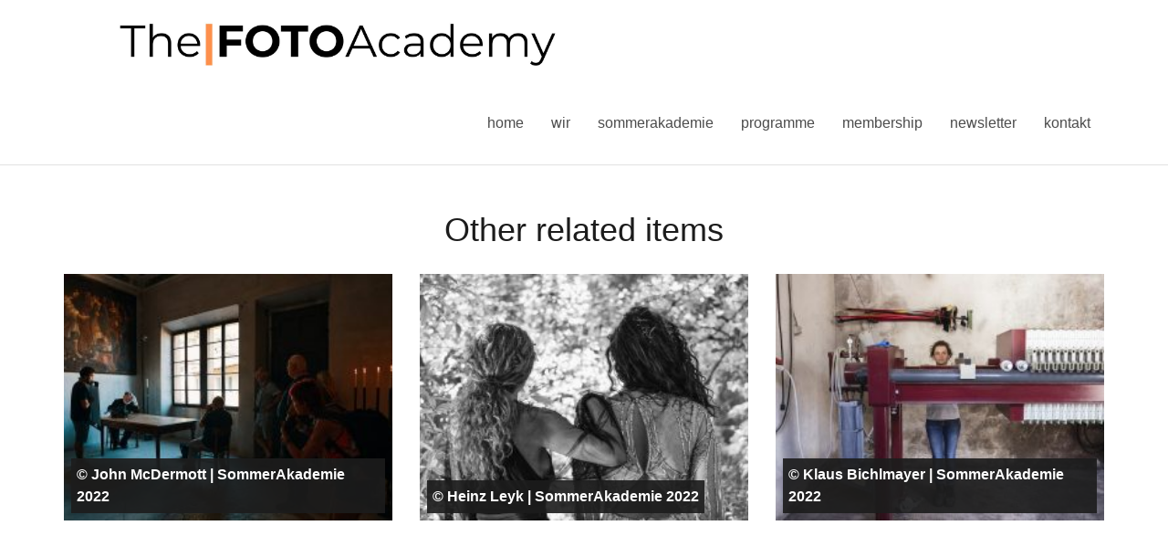

--- FILE ---
content_type: text/css
request_url: https://if-academy.net/wp-content/themes/omega/assets/css/black.css?ver=6.9
body_size: 4722
content:
.swatch-black,[class*="swatch-"] .swatch-black{background:#000;color:#fff;}.swatch-black h1,[class*="swatch-"] .swatch-black h1,.swatch-black h2,[class*="swatch-"] .swatch-black h2,.swatch-black h3,[class*="swatch-"] .swatch-black h3,.swatch-black h4,[class*="swatch-"] .swatch-black h4,.swatch-black h5,[class*="swatch-"] .swatch-black h5,.swatch-black h6,[class*="swatch-"] .swatch-black h6{color:#fff;}.swatch-black h1 small,[class*="swatch-"] .swatch-black h1 small,.swatch-black h2 small,[class*="swatch-"] .swatch-black h2 small,.swatch-black h3 small,[class*="swatch-"] .swatch-black h3 small,.swatch-black h4 small,[class*="swatch-"] .swatch-black h4 small,.swatch-black h5 small,[class*="swatch-"] .swatch-black h5 small,.swatch-black h6 small,[class*="swatch-"] .swatch-black h6 small{color:rgba(255, 255, 255, .8);}.swatch-black a,[class*="swatch-"] .swatch-black a{color:#fff;}.swatch-black a:hover,[class*="swatch-"] .swatch-black a:hover{color:#c97b1b;}.swatch-black small,[class*="swatch-"] .swatch-black small{color:rgba(255, 255, 255, .8);}.swatch-black small a,[class*="swatch-"] .swatch-black small a{color:rgba(255, 255, 255, .8);}.swatch-black small a:hover,[class*="swatch-"] .swatch-black small a:hover{color:#fff;}.swatch-black i,[class*="swatch-"] .swatch-black i{color:#fff;}.swatch-black blockquote p,[class*="swatch-"] .swatch-black blockquote p{color:#fff !important;}.swatch-black blockquote:before,[class*="swatch-"] .swatch-black blockquote:before{background-color:#fff;}.swatch-black blockquote small,[class*="swatch-"] .swatch-black blockquote small,.swatch-black blockquote footer,[class*="swatch-"] .swatch-black blockquote footer{color:#fff;}.swatch-black ::selection,[class*="swatch-"] .swatch-black ::selection{background:#fff;color:#000;}.swatch-black ::-moz-selection,[class*="swatch-"] .swatch-black ::-moz-selection{background:#fff;color:#000;}.swatch-black hr,[class*="swatch-"] .swatch-black hr{border-top-color:#3c3c3c;}.swatch-black pre,[class*="swatch-"] .swatch-black pre{background:#fff;color:#000;}.swatch-black .active,[class*="swatch-"] .swatch-black .active{color:#c97b1b;}.swatch-black .btn-primary,[class*="swatch-"] .swatch-black .btn-primary,.swatch-black button,[class*="swatch-"] .swatch-black button,.swatch-black input[type="submit"],[class*="swatch-"] .swatch-black input[type="submit"]{background-color:#fff;color:#3c3c3c;}.swatch-black .btn-primary:hover,[class*="swatch-"] .swatch-black .btn-primary:hover,.swatch-black button:hover,[class*="swatch-"] .swatch-black button:hover,.swatch-black input[type="submit"]:hover,[class*="swatch-"] .swatch-black input[type="submit"]:hover{background-color:rgba(255, 255, 255, .9);color:#3c3c3c;}.swatch-black .btn-primary.btn-icon-left span,[class*="swatch-"] .swatch-black .btn-primary.btn-icon-left span,.swatch-black button.btn-icon-left span,[class*="swatch-"] .swatch-black button.btn-icon-left span,.swatch-black input[type="submit"].btn-icon-left span,[class*="swatch-"] .swatch-black input[type="submit"].btn-icon-left span,.swatch-black .btn-primary.btn-icon-right span,[class*="swatch-"] .swatch-black .btn-primary.btn-icon-right span,.swatch-black button.btn-icon-right span,[class*="swatch-"] .swatch-black button.btn-icon-right span,.swatch-black input[type="submit"].btn-icon-right span,[class*="swatch-"] .swatch-black input[type="submit"].btn-icon-right span{background-color:rgba(0, 0, 0, 0.05);}.swatch-black .btn-primary i,[class*="swatch-"] .swatch-black .btn-primary i{color:#3c3c3c !important;}.swatch-black .btn-link,[class*="swatch-"] .swatch-black .btn-link{background:none;color:#fff;text-decoration:none;box-shadow:0px 0px 0px 1px #fff inset;}.swatch-black .btn-link span,[class*="swatch-"] .swatch-black .btn-link span{background:none;}.swatch-black .btn-link i,[class*="swatch-"] .swatch-black .btn-link i{color:#fff !important;}.swatch-black .btn-link:hover,[class*="swatch-"] .swatch-black .btn-link:hover{text-decoration:none;background-color:#fff;color:#3c3c3c;box-shadow:0px 0px 0px 1px #fff;}.swatch-black .btn-link:hover i,[class*="swatch-"] .swatch-black .btn-link:hover i{color:#3c3c3c !important;}.swatch-black .open .dropdown-toggle.btn-primary,[class*="swatch-"] .swatch-black .open .dropdown-toggle.btn-primary{background-color:#fff;color:#3c3c3c;}.swatch-black .btn-group .dropdown-menu,[class*="swatch-"] .swatch-black .btn-group .dropdown-menu{background-color:#fff;}.swatch-black .btn-group .dropdown-menu > li > a,[class*="swatch-"] .swatch-black .btn-group .dropdown-menu > li > a{color:#3c3c3c;box-shadow:0px -1px 0px #f2f2f2;}.swatch-black .btn-group .dropdown-menu > li:first-child > a,[class*="swatch-"] .swatch-black .btn-group .dropdown-menu > li:first-child > a{box-shadow:none;}.swatch-black .btn-group .dropdown-menu > li > a:hover,[class*="swatch-"] .swatch-black .btn-group .dropdown-menu > li > a:hover{background:#fff;}.swatch-black .label-primary,[class*="swatch-"] .swatch-black .label-primary{background:#fff;color:#3c3c3c;}.swatch-black .label-primary a,[class*="swatch-"] .swatch-black .label-primary a{color:#3c3c3c;}.swatch-black select,[class*="swatch-"] .swatch-black select,.swatch-black textarea,[class*="swatch-"] .swatch-black textarea,.swatch-black input,[class*="swatch-"] .swatch-black input,.swatch-black .uneditable-input,[class*="swatch-"] .swatch-black .uneditable-input,.swatch-black .input-group-btn,[class*="swatch-"] .swatch-black .input-group-btn{background:#fff;color:#1c1c1c;}.swatch-black select:-moz-placeholder,[class*="swatch-"] .swatch-black select:-moz-placeholder,.swatch-black textarea:-moz-placeholder,[class*="swatch-"] .swatch-black textarea:-moz-placeholder,.swatch-black input:-moz-placeholder,[class*="swatch-"] .swatch-black input:-moz-placeholder,.swatch-black .uneditable-input:-moz-placeholder,[class*="swatch-"] .swatch-black .uneditable-input:-moz-placeholder,.swatch-black .input-group-btn:-moz-placeholder,[class*="swatch-"] .swatch-black .input-group-btn:-moz-placeholder{color:#6c6c6c;}.swatch-black select::-moz-placeholder,[class*="swatch-"] .swatch-black select::-moz-placeholder,.swatch-black textarea::-moz-placeholder,[class*="swatch-"] .swatch-black textarea::-moz-placeholder,.swatch-black input::-moz-placeholder,[class*="swatch-"] .swatch-black input::-moz-placeholder,.swatch-black .uneditable-input::-moz-placeholder,[class*="swatch-"] .swatch-black .uneditable-input::-moz-placeholder,.swatch-black .input-group-btn::-moz-placeholder,[class*="swatch-"] .swatch-black .input-group-btn::-moz-placeholder{color:#6c6c6c;}.swatch-black select:-ms-input-placeholder,[class*="swatch-"] .swatch-black select:-ms-input-placeholder,.swatch-black textarea:-ms-input-placeholder,[class*="swatch-"] .swatch-black textarea:-ms-input-placeholder,.swatch-black input:-ms-input-placeholder,[class*="swatch-"] .swatch-black input:-ms-input-placeholder,.swatch-black .uneditable-input:-ms-input-placeholder,[class*="swatch-"] .swatch-black .uneditable-input:-ms-input-placeholder,.swatch-black .input-group-btn:-ms-input-placeholder,[class*="swatch-"] .swatch-black .input-group-btn:-ms-input-placeholder{color:#6c6c6c;}.swatch-black select::-webkit-input-placeholder,[class*="swatch-"] .swatch-black select::-webkit-input-placeholder,.swatch-black textarea::-webkit-input-placeholder,[class*="swatch-"] .swatch-black textarea::-webkit-input-placeholder,.swatch-black input::-webkit-input-placeholder,[class*="swatch-"] .swatch-black input::-webkit-input-placeholder,.swatch-black .uneditable-input::-webkit-input-placeholder,[class*="swatch-"] .swatch-black .uneditable-input::-webkit-input-placeholder,.swatch-black .input-group-btn::-webkit-input-placeholder,[class*="swatch-"] .swatch-black .input-group-btn::-webkit-input-placeholder{color:#6c6c6c;}.swatch-black input:focus,[class*="swatch-"] .swatch-black input:focus,.swatch-black textarea:focus,[class*="swatch-"] .swatch-black textarea:focus,.swatch-black select.form-control:focus,[class*="swatch-"] .swatch-black select.form-control:focus{-webkit-box-shadow :0px 3px 0px #82c9ed;-moz-box-shadow :0px 3px 0px #82c9ed;box-shadow :0px 3px 0px #82c9ed;}.swatch-black input[type="checkbox"],[class*="swatch-"] .swatch-black input[type="checkbox"],.swatch-black input[type="radio"],[class*="swatch-"] .swatch-black input[type="radio"]{-webkit-box-shadow :none;-moz-box-shadow :none;box-shadow :none;}.swatch-black .form-icon-group i,[class*="swatch-"] .swatch-black .form-icon-group i{color:#82c9ed;}.swatch-black input[type="button"],[class*="swatch-"] .swatch-black input[type="button"]{background:#fff;color:#3c3c3c;}.swatch-black .select-wrap,[class*="swatch-"] .swatch-black .select-wrap{background:#fff;}.swatch-black .select-wrap:after,[class*="swatch-"] .swatch-black .select-wrap:after{color:#1c1c1c;}.swatch-black .table th,[class*="swatch-"] .swatch-black .table th{background-color:#fff;text-transform:uppercase;color:#000;}.swatch-black .table th,[class*="swatch-"] .swatch-black .table th,.swatch-black .table td,[class*="swatch-"] .swatch-black .table td,.swatch-black .table-bordered,[class*="swatch-"] .swatch-black .table-bordered{border-color:#3c3c3c;}.swatch-black .table-hover tbody tr:hover th,[class*="swatch-"] .swatch-black .table-hover tbody tr:hover th{background:#3c3c3c;}.swatch-black .table-striped > tbody > tr:nth-child(odd) > td,[class*="swatch-"] .swatch-black .table-striped > tbody > tr:nth-child(odd) > td,.swatch-black .table-striped > tbody > tr:nth-child(odd) > th,[class*="swatch-"] .swatch-black .table-striped > tbody > tr:nth-child(odd) > th,.swatch-black .table-hover > tbody > tr:hover > td,[class*="swatch-"] .swatch-black .table-hover > tbody > tr:hover > td,.swatch-black .table-hover > tbody > tr:hover > th,[class*="swatch-"] .swatch-black .table-hover > tbody > tr:hover > th{background:#3c3c3c;}.swatch-black#masthead,[class*="swatch-"] .swatch-black#masthead{border-color:#000;}.swatch-black.navbar,[class*="swatch-"] .swatch-black.navbar{background:#000;color:#fff;}.swatch-black .navbar-text,[class*="swatch-"] .swatch-black .navbar-text{color:#fff;}.swatch-black.navbar .navbar-brand,[class*="swatch-"] .swatch-black.navbar .navbar-brand{color:#fff;}.swatch-black.navbar .navbar-brand:hover,[class*="swatch-"] .swatch-black.navbar .navbar-brand:hover{color:#fff;}.swatch-black.navbar .nav > li > a,[class*="swatch-"] .swatch-black.navbar .nav > li > a{color:#fff;}.swatch-black.navbar .nav > li > a:hover,[class*="swatch-"] .swatch-black.navbar .nav > li > a:hover,.swatch-black.navbar .nav > li > a:focus,[class*="swatch-"] .swatch-black.navbar .nav > li > a:focus{color:#fff;background:none;}.swatch-black.navbar .nav > li > a:before,[class*="swatch-"] .swatch-black.navbar .nav > li > a:before{background-color:#fff;}.swatch-black.navbar a .menu-icon,[class*="swatch-"] .swatch-black.navbar a .menu-icon{color:#fff;}.swatch-black.navbar a:hover .menu-icon,[class*="swatch-"] .swatch-black.navbar a:hover .menu-icon{color:#fff;}.swatch-black.navbar .dropdown-menu a:hover .menu-icon,[class*="swatch-"] .swatch-black.navbar .dropdown-menu a:hover .menu-icon{color:#000;}.swatch-black .navbar-toggle,[class*="swatch-"] .swatch-black .navbar-toggle{background:none !important;}.swatch-black .navbar-toggle .icon-bar,[class*="swatch-"] .swatch-black .navbar-toggle .icon-bar{background-color:#fff;}.swatch-black .navbar-toggle:hover,[class*="swatch-"] .swatch-black .navbar-toggle:hover{background:none;}.swatch-black.navbar .nav > li > a:focus,[class*="swatch-"] .swatch-black.navbar .nav > li > a:focus,.swatch-black.navbar .nav > li > a:hover,[class*="swatch-"] .swatch-black.navbar .nav > li > a:hover,.swatch-black.navbar .nav > .active > a,[class*="swatch-"] .swatch-black.navbar .nav > .active > a,.swatch-black.navbar .nav > .active > a:hover,[class*="swatch-"] .swatch-black.navbar .nav > .active > a:hover,.swatch-black.navbar .nav > .current-menu-parent > a,[class*="swatch-"] .swatch-black.navbar .nav > .current-menu-parent > a,.swatch-black.navbar .nav > .current-menu-ancestor > a,[class*="swatch-"] .swatch-black.navbar .nav > .current-menu-ancestor > a,.swatch-black.navbar .nav > .current-menu-item > a,[class*="swatch-"] .swatch-black.navbar .nav > .current-menu-item > a,.swatch-black.navbar .nav > .current-menu-item > a:hover,[class*="swatch-"] .swatch-black.navbar .nav > .current-menu-item > a:hover,.swatch-black.navbar .nav > .current-menu-item > a:focus,[class*="swatch-"] .swatch-black.navbar .nav > .current-menu-item > a:focus,.swatch-black.navbar .nav > .active > a:focus,[class*="swatch-"] .swatch-black.navbar .nav > .active > a:focus,.swatch-black.navbar .nav li.dropdown.open > .dropdown-toggle,[class*="swatch-"] .swatch-black.navbar .nav li.dropdown.open > .dropdown-toggle,.swatch-black.navbar .nav li.dropdown.active > .dropdown-toggle,[class*="swatch-"] .swatch-black.navbar .nav li.dropdown.active > .dropdown-toggle,.swatch-black.navbar .nav li.dropdown.open.active > .dropdown-toggle,[class*="swatch-"] .swatch-black.navbar .nav li.dropdown.open.active > .dropdown-toggle{color:#fff;}.swatch-black.navbar .nav > li > a:focus:before,[class*="swatch-"] .swatch-black.navbar .nav > li > a:focus:before,.swatch-black.navbar .nav > li > a:hover:before,[class*="swatch-"] .swatch-black.navbar .nav > li > a:hover:before,.swatch-black.navbar .nav > .active > a:before,[class*="swatch-"] .swatch-black.navbar .nav > .active > a:before,.swatch-black.navbar .nav > .active > a:hover:before,[class*="swatch-"] .swatch-black.navbar .nav > .active > a:hover:before,.swatch-black.navbar .nav > .current-menu-parent > a:before,[class*="swatch-"] .swatch-black.navbar .nav > .current-menu-parent > a:before,.swatch-black.navbar .nav > .current-menu-ancestor > a:before,[class*="swatch-"] .swatch-black.navbar .nav > .current-menu-ancestor > a:before,.swatch-black.navbar .nav > .current-menu-item > a:before,[class*="swatch-"] .swatch-black.navbar .nav > .current-menu-item > a:before,.swatch-black.navbar .nav > .current-menu-item > a:hover:before,[class*="swatch-"] .swatch-black.navbar .nav > .current-menu-item > a:hover:before,.swatch-black.navbar .nav > .current-menu-item > a:focus:before,[class*="swatch-"] .swatch-black.navbar .nav > .current-menu-item > a:focus:before,.swatch-black.navbar .nav > .active > a:focus:before,[class*="swatch-"] .swatch-black.navbar .nav > .active > a:focus:before,.swatch-black.navbar .nav li.dropdown.open > .dropdown-toggle:before,[class*="swatch-"] .swatch-black.navbar .nav li.dropdown.open > .dropdown-toggle:before,.swatch-black.navbar .nav li.dropdown.active > .dropdown-toggle:before,[class*="swatch-"] .swatch-black.navbar .nav li.dropdown.active > .dropdown-toggle:before,.swatch-black.navbar .nav li.dropdown.open.active > .dropdown-toggle:before,[class*="swatch-"] .swatch-black.navbar .nav li.dropdown.open.active > .dropdown-toggle:before{background-color:#fff;}.swatch-black.navbar .nav > .disabled > a,[class*="swatch-"] .swatch-black.navbar .nav > .disabled > a{color:#fff;}.swatch-black.navbar .nav > .disabled > a:before,[class*="swatch-"] .swatch-black.navbar .nav > .disabled > a:before{display:none;}.swatch-black .dropdown-menu,[class*="swatch-"] .swatch-black .dropdown-menu{background-color:rgba(0, 0, 0, .95);-webkit-box-shadow :0px 2px 4px rgba(0, 0, 0, .1), 0px 3px 0px #fff inset;-moz-box-shadow :0px 2px 4px rgba(0, 0, 0, .1), 0px 3px 0px #fff inset;box-shadow :0px 2px 4px rgba(0, 0, 0, .1), 0px 3px 0px #fff inset;}.swatch-black .dropdown-menu > li > a,[class*="swatch-"] .swatch-black .dropdown-menu > li > a{color:#fff;}.swatch-black .dropdown-menu > li > a:hover,[class*="swatch-"] .swatch-black .dropdown-menu > li > a:hover,.swatch-black .dropdown-menu > .active > a,[class*="swatch-"] .swatch-black .dropdown-menu > .active > a,.swatch-black .dropdown-menu > .active > a:hover,[class*="swatch-"] .swatch-black .dropdown-menu > .active > a:hover,.swatch-black .dropdown-menu > .active > a:focus,[class*="swatch-"] .swatch-black .dropdown-menu > .active > a:focus{background:#fff;color:#000;}.swatch-black .dropdown-menu > li > a:hover i,[class*="swatch-"] .swatch-black .dropdown-menu > li > a:hover i,.swatch-black .dropdown-menu > .active > a i,[class*="swatch-"] .swatch-black .dropdown-menu > .active > a i,.swatch-black .dropdown-menu > .active > a:hover i,[class*="swatch-"] .swatch-black .dropdown-menu > .active > a:hover i,.swatch-black .dropdown-menu > .active > a:focus i,[class*="swatch-"] .swatch-black .dropdown-menu > .active > a:focus i{color:#000;}.swatch-black .dropdown-menu > li.disabled > a:hover,[class*="swatch-"] .swatch-black .dropdown-menu > li.disabled > a:hover{color:#fff;}.swatch-black.navbar .nav > li > .dropdown-menu:after,[class*="swatch-"] .swatch-black.navbar .nav > li > .dropdown-menu:after,.swatch-black.navbar .nav > li > .dropdown-menu:before,[class*="swatch-"] .swatch-black.navbar .nav > li > .dropdown-menu:before{display:none;}.swatch-black.navbar-scrolled,[class*="swatch-"] .swatch-black.navbar-scrolled{background:rgba(0, 0, 0, .95);}.swatch-black .dropdown-submenu > a:after,[class*="swatch-"] .swatch-black .dropdown-submenu > a:after{border-left-color:#fff !important;}.swatch-black .dropdown-submenu > a:hover:after,[class*="swatch-"] .swatch-black .dropdown-submenu > a:hover:after{border-left-color:#000 !important;}.swatch-black .dropdown-menu .divider,[class*="swatch-"] .swatch-black .dropdown-menu .divider{background-color:rgba(60, 60, 60, .8);}.swatch-black.navbar .nav-highlight > a,[class*="swatch-"] .swatch-black.navbar .nav-highlight > a{color:#000 !important;}.swatch-black.navbar .nav-highlight > a:after,[class*="swatch-"] .swatch-black.navbar .nav-highlight > a:after{background:#fff;}.swatch-black.navbar .nav-highlight > a:hover,[class*="swatch-"] .swatch-black.navbar .nav-highlight > a:hover{color:#000 !important;}.swatch-black.navbar .nav-highlight > a:hover:after,[class*="swatch-"] .swatch-black.navbar .nav-highlight > a:hover:after{background:rgba(255, 255, 255, .8);}.swatch-black.navbar li.nav-highlight-ghost > a,[class*="swatch-"] .swatch-black.navbar li.nav-highlight-ghost > a{color:#fff;}.swatch-black.navbar li.nav-highlight-ghost > a:after,[class*="swatch-"] .swatch-black.navbar li.nav-highlight-ghost > a:after{border:1px solid #fff;}.swatch-black.navbar li.nav-highlight-ghost > a:hover,[class*="swatch-"] .swatch-black.navbar li.nav-highlight-ghost > a:hover{color:rgba(255, 255, 255, .8);}.swatch-black.navbar li.nav-highlight-ghost > a:hover:after,[class*="swatch-"] .swatch-black.navbar li.nav-highlight-ghost > a:hover:after{border-color:rgba(255, 255, 255, .8);}.transparent-header .swatch-black.navbar,.transparent-header [class*="swatch-"] .swatch-black.navbar{background:none;}.transparent-header .swatch-black.navbar-scrolled,.transparent-header [class*="swatch-"] .swatch-black.navbar-scrolled{background:rgba(0, 0, 0, .95) !important;}.transparent-header .swatch-black.search-active,.transparent-header [class*="swatch-"] .swatch-black.search-active{background:#000 !important;}.swatch-black .menu-item-object-oxy_mega_menu .dropdown-menu > li > ul > li > a,[class*="swatch-"] .swatch-black .menu-item-object-oxy_mega_menu .dropdown-menu > li > ul > li > a{color:#fff;}.swatch-black .menu-item-object-oxy_mega_menu .dropdown-menu > li > ul > li > a:hover,[class*="swatch-"] .swatch-black .menu-item-object-oxy_mega_menu .dropdown-menu > li > ul > li > a:hover{background:transparent;color:#fff;}.swatch-black .menu-item-object-oxy_mega_menu .dropdown-menu > li > ul > li > a:hover .menu-icon,[class*="swatch-"] .swatch-black .menu-item-object-oxy_mega_menu .dropdown-menu > li > ul > li > a:hover .menu-icon{color:#fff;}.swatch-black .menu-item-object-oxy_mega_menu .dropdown-menu > li > ul > li.current-menu-item > a,[class*="swatch-"] .swatch-black .menu-item-object-oxy_mega_menu .dropdown-menu > li > ul > li.current-menu-item > a{color:#fff;}.swatch-black .menu-item-object-oxy_mega_menu .dropdown-menu > li > p,[class*="swatch-"] .swatch-black .menu-item-object-oxy_mega_menu .dropdown-menu > li > p{border-bottom-color:rgba(60, 60, 60, .8);}.swatch-black .menu-item-object-oxy_mega_menu .dropdown-menu > li:before,[class*="swatch-"] .swatch-black .menu-item-object-oxy_mega_menu .dropdown-menu > li:before{background:rgba(60, 60, 60, .8);}@media (max-width:992px){.swatch-black.navbar .nav > li > a,[class*="swatch-"] .swatch-black.navbar .nav > li > a{border-radius:0;}.swatch-black.navbar .dropdown-menu,[class*="swatch-"] .swatch-black.navbar .dropdown-menu{background:#3c3c3c;border-radius:0;box-shadow:none;}.swatch-black.navbar .dropdown-menu > li > a,[class*="swatch-"] .swatch-black.navbar .dropdown-menu > li > a{border-radius:0;}.swatch-black.navbar .dropdown-menu > li > a:hover,[class*="swatch-"] .swatch-black.navbar .dropdown-menu > li > a:hover,.swatch-black.navbar .dropdown-menu > li > a:focus,[class*="swatch-"] .swatch-black.navbar .dropdown-menu > li > a:focus,.swatch-black.navbar .dropdown-menu > li.active > a,[class*="swatch-"] .swatch-black.navbar .dropdown-menu > li.active > a{background:#fff;color:#000;}.swatch-black .dropdown-submenu > ul > li > a,[class*="swatch-"] .swatch-black .dropdown-submenu > ul > li > a{background:#3c3c3c;}.swatch-black .dropdown-submenu > ul > li > a:hover,[class*="swatch-"] .swatch-black .dropdown-submenu > ul > li > a:hover{background:#3c3c3c;}.swatch-black .dropdown-submenu > a:after,[class*="swatch-"] .swatch-black .dropdown-submenu > a:after{border-left-color:transparent !important;border-top-color:#fff !important;}.swatch-black .menu-item-object-oxy_mega_menu .dropdown-menu > li > ul > li > a:hover,[class*="swatch-"] .swatch-black .menu-item-object-oxy_mega_menu .dropdown-menu > li > ul > li > a:hover{background:#fff;color:#000;}.swatch-black .menu-item-object-oxy_mega_menu .dropdown-menu > li:before,[class*="swatch-"] .swatch-black .menu-item-object-oxy_mega_menu .dropdown-menu > li:before{display:none;}.swatch-black .nav-highlight > a,[class*="swatch-"] .swatch-black .nav-highlight > a{color:#fff !important;}.swatch-black .nav-highlight > a:after,[class*="swatch-"] .swatch-black .nav-highlight > a:after{background:transparent;}.swatch-black .nav-highlight > a:hover,[class*="swatch-"] .swatch-black .nav-highlight > a:hover{color:#fff !important;}.swatch-black .nav-highlight > a:hover:after,[class*="swatch-"] .swatch-black .nav-highlight > a:hover:after{background:transparent;}.transparent-header .swatch-black .navbar-collapse,.transparent-header [class*="swatch-"] .swatch-black .navbar-collapse{background:rgba(0, 0, 0, .95) !important;}}.swatch-black .pagination > li > a,[class*="swatch-"] .swatch-black .pagination > li > a,.swatch-black .pagination > li > span,[class*="swatch-"] .swatch-black .pagination > li > span{background:#fff;color:#3c3c3c;}.swatch-black .pagination > .active > a,[class*="swatch-"] .swatch-black .pagination > .active > a,.swatch-black .pagination > .active > span,[class*="swatch-"] .swatch-black .pagination > .active > span,.swatch-black .pagination > li > a:hover,[class*="swatch-"] .swatch-black .pagination > li > a:hover{background:rgba(255, 255, 255, .8);}.swatch-black .pagination > .active > a i,[class*="swatch-"] .swatch-black .pagination > .active > a i,.swatch-black .pagination > .active > span i,[class*="swatch-"] .swatch-black .pagination > .active > span i,.swatch-black .pagination > li > a:hover i,[class*="swatch-"] .swatch-black .pagination > li > a:hover i{color:#3c3c3c;}.swatch-black .pagination > li:first-child i,[class*="swatch-"] .swatch-black .pagination > li:first-child i,.swatch-black .pagination > li:last-child i,[class*="swatch-"] .swatch-black .pagination > li:last-child i{color:#3c3c3c;}.swatch-black .pagination > li.disabled span i,[class*="swatch-"] .swatch-black .pagination > li.disabled span i{color:rgba(60, 60, 60, .4);}.swatch-black .pager > li > a,[class*="swatch-"] .swatch-black .pager > li > a{background:#fff;color:#3c3c3c;}.swatch-black .pager > li > a i,[class*="swatch-"] .swatch-black .pager > li > a i{color:#3c3c3c;}.swatch-black .tooltip-inner,[class*="swatch-"] .swatch-black .tooltip-inner{background-color:#fff;color:#000;}.swatch-black .tooltip.in,[class*="swatch-"] .swatch-black .tooltip.in{opacity:1;}.swatch-black .tooltip.top .tooltip-arrow,[class*="swatch-"] .swatch-black .tooltip.top .tooltip-arrow{border-top-color:#fff;}.swatch-black .tooltip.right .tooltip-arrow,[class*="swatch-"] .swatch-black .tooltip.right .tooltip-arrow{border-right-color:#fff;}.swatch-black .tooltip.left .tooltip-arrow,[class*="swatch-"] .swatch-black .tooltip.left .tooltip-arrow{border-left-color:#fff;}.swatch-black .tooltip.bottom .tooltip-arrow,[class*="swatch-"] .swatch-black .tooltip.bottom .tooltip-arrow{border-bottom-color:#fff;}.swatch-black .jumbotron,[class*="swatch-"] .swatch-black .jumbotron{background:#3c3c3c;}.swatch-black .progress-bar-primary,[class*="swatch-"] .swatch-black .progress-bar-primary{background:#fff;box-shadow:none;}.swatch-black .progress-bar-primary span,[class*="swatch-"] .swatch-black .progress-bar-primary span{color:#3c3c3c;}.swatch-black .progress-bar-primary.progress-striped .progress-bar,[class*="swatch-"] .swatch-black .progress-bar-primary.progress-striped .progress-bar,.swatch-black .progress-striped .progress-bar-primary,[class*="swatch-"] .swatch-black .progress-striped .progress-bar-primary{background-color:#fff;background-image:-webkit-gradient(linear, 0 100%, 100% 0, color-stop(0.25, rgba(255, 255, 255, .15)), color-stop(0.25, transparent), color-stop(0.5, transparent), color-stop(0.5, rgba(255, 255, 255, .15)), color-stop(0.75, rgba(255, 255, 255, .15)), color-stop(0.75, transparent), to(transparent));background-image:-webkit-linear-gradient(45deg, rgba(255, 255, 255, .15) 25%, transparent 25%, transparent 50%, rgba(255, 255, 255, .15) 50%, rgba(255, 255, 255, .15) 75%, transparent 75%, transparent);background-image:-moz-linear-gradient(45deg, rgba(255, 255, 255, .15) 25%, transparent 25%, transparent 50%, rgba(255, 255, 255, .15) 50%, rgba(255, 255, 255, .15) 75%, transparent 75%, transparent);background-image:-o-linear-gradient(45deg, rgba(255, 255, 255, .15) 25%, transparent 25%, transparent 50%, rgba(255, 255, 255, .15) 50%, rgba(255, 255, 255, .15) 75%, transparent 75%, transparent);background-image:linear-gradient(45deg, rgba(255, 255, 255, .15) 25%, transparent 25%, transparent 50%, rgba(255, 255, 255, .15) 50%, rgba(255, 255, 255, .15) 75%, transparent 75%, transparent);background-size:40px 40px;}.swatch-black .badge,[class*="swatch-"] .swatch-black .badge{background:#fff;color:#000;}.swatch-black .tab-content,[class*="swatch-"] .swatch-black .tab-content,.swatch-black .nav-tabs .active a,[class*="swatch-"] .swatch-black .nav-tabs .active a,.swatch-black .tab-content,[class*="swatch-"] .swatch-black .tab-content,.swatch-black .nav-tabs .active a:hover,[class*="swatch-"] .swatch-black .nav-tabs .active a:hover{background:#fff;}.swatch-black .nav-tabs > li > a:hover,[class*="swatch-"] .swatch-black .nav-tabs > li > a:hover,.swatch-black .nav-tabs > li > a:focus,[class*="swatch-"] .swatch-black .nav-tabs > li > a:focus{color:#000;background-color:#fff;}.swatch-black .nav-tabs > li.active > a,[class*="swatch-"] .swatch-black .nav-tabs > li.active > a{color:#000;}.swatch-black .nav-tabs > li.active > a:hover,[class*="swatch-"] .swatch-black .nav-tabs > li.active > a:hover{color:#000;}.swatch-black .nav-pills > li > a .badge,[class*="swatch-"] .swatch-black .nav-pills > li > a .badge{background:#fff;color:#000;}.swatch-black .nav-pills > .active > a,[class*="swatch-"] .swatch-black .nav-pills > .active > a,.swatch-black .nav-pills > .active > a:hover,[class*="swatch-"] .swatch-black .nav-pills > .active > a:hover,.swatch-black .nav-pills > li > a:hover,[class*="swatch-"] .swatch-black .nav-pills > li > a:hover,.swatch-black .nav-pills > li > a:focus,[class*="swatch-"] .swatch-black .nav-pills > li > a:focus,.swatch-black .nav-pills > li.is-active > a,[class*="swatch-"] .swatch-black .nav-pills > li.is-active > a{background:#fff;color:#000;}.swatch-black .nav-pills > .active > a .badge,[class*="swatch-"] .swatch-black .nav-pills > .active > a .badge,.swatch-black .nav-pills > .active > a:hover .badge,[class*="swatch-"] .swatch-black .nav-pills > .active > a:hover .badge,.swatch-black .nav-pills > li > a:hover .badge,[class*="swatch-"] .swatch-black .nav-pills > li > a:hover .badge,.swatch-black .nav-pills > li > a:focus .badge,[class*="swatch-"] .swatch-black .nav-pills > li > a:focus .badge,.swatch-black .nav-pills > li.is-active > a .badge,[class*="swatch-"] .swatch-black .nav-pills > li.is-active > a .badge{background:#000;color:#fff;}.swatch-black .nav-pills > .active > a:hover,[class*="swatch-"] .swatch-black .nav-pills > .active > a:hover,.swatch-black .nav-pills > .active > a:hover:hover,[class*="swatch-"] .swatch-black .nav-pills > .active > a:hover:hover,.swatch-black .nav-pills > li > a:hover:hover,[class*="swatch-"] .swatch-black .nav-pills > li > a:hover:hover,.swatch-black .nav-pills > li > a:focus:hover,[class*="swatch-"] .swatch-black .nav-pills > li > a:focus:hover,.swatch-black .nav-pills > li.is-active > a:hover,[class*="swatch-"] .swatch-black .nav-pills > li.is-active > a:hover{color:#000;}.swatch-black .tab-pane,[class*="swatch-"] .swatch-black .tab-pane,.swatch-black .tab-pane.active,[class*="swatch-"] .swatch-black .tab-pane.active{color:#000;}.swatch-black .tab-pane h1,[class*="swatch-"] .swatch-black .tab-pane h1,.swatch-black .tab-pane.active h1,[class*="swatch-"] .swatch-black .tab-pane.active h1,.swatch-black .tab-pane h2,[class*="swatch-"] .swatch-black .tab-pane h2,.swatch-black .tab-pane.active h2,[class*="swatch-"] .swatch-black .tab-pane.active h2,.swatch-black .tab-pane h3,[class*="swatch-"] .swatch-black .tab-pane h3,.swatch-black .tab-pane.active h3,[class*="swatch-"] .swatch-black .tab-pane.active h3,.swatch-black .tab-pane h4,[class*="swatch-"] .swatch-black .tab-pane h4,.swatch-black .tab-pane.active h4,[class*="swatch-"] .swatch-black .tab-pane.active h4,.swatch-black .tab-pane h5,[class*="swatch-"] .swatch-black .tab-pane h5,.swatch-black .tab-pane.active h5,[class*="swatch-"] .swatch-black .tab-pane.active h5,.swatch-black .tab-pane h6,[class*="swatch-"] .swatch-black .tab-pane h6,.swatch-black .tab-pane.active h6,[class*="swatch-"] .swatch-black .tab-pane.active h6,.swatch-black .tab-pane a,[class*="swatch-"] .swatch-black .tab-pane a,.swatch-black .tab-pane.active a,[class*="swatch-"] .swatch-black .tab-pane.active a,.swatch-black .tab-pane p,[class*="swatch-"] .swatch-black .tab-pane p,.swatch-black .tab-pane.active p,[class*="swatch-"] .swatch-black .tab-pane.active p{color:#000;}.swatch-black .tab-pane .btn,[class*="swatch-"] .swatch-black .tab-pane .btn,.swatch-black .tab-pane.active .btn,[class*="swatch-"] .swatch-black .tab-pane.active .btn{color:#fff !important;background:#000 !important;}.swatch-black .tab-pane .tooltip-inner,[class*="swatch-"] .swatch-black .tab-pane .tooltip-inner,.swatch-black .tab-pane.active .tooltip-inner,[class*="swatch-"] .swatch-black .tab-pane.active .tooltip-inner{background-color:#000;color:#fff;}.swatch-black .tab-pane .tooltip.top .tooltip-arrow,[class*="swatch-"] .swatch-black .tab-pane .tooltip.top .tooltip-arrow,.swatch-black .tab-pane.active .tooltip.top .tooltip-arrow,[class*="swatch-"] .swatch-black .tab-pane.active .tooltip.top .tooltip-arrow{border-top-color:#000;}.swatch-black .tab-pane .tooltip.right .tooltip-arrow,[class*="swatch-"] .swatch-black .tab-pane .tooltip.right .tooltip-arrow,.swatch-black .tab-pane.active .tooltip.right .tooltip-arrow,[class*="swatch-"] .swatch-black .tab-pane.active .tooltip.right .tooltip-arrow{border-right-color:#000;}.swatch-black .tab-pane .tooltip.left .tooltip-arrow,[class*="swatch-"] .swatch-black .tab-pane .tooltip.left .tooltip-arrow,.swatch-black .tab-pane.active .tooltip.left .tooltip-arrow,[class*="swatch-"] .swatch-black .tab-pane.active .tooltip.left .tooltip-arrow{border-left-color:#000;}.swatch-black .tab-pane .tooltip.bottom .tooltip-arrow,[class*="swatch-"] .swatch-black .tab-pane .tooltip.bottom .tooltip-arrow,.swatch-black .tab-pane.active .tooltip.bottom .tooltip-arrow,[class*="swatch-"] .swatch-black .tab-pane.active .tooltip.bottom .tooltip-arrow{border-bottom-color:#000;}.swatch-black .panel,[class*="swatch-"] .swatch-black .panel,.swatch-black .well,[class*="swatch-"] .swatch-black .well{background:#3c3c3c;}.swatch-black .panel-primary .panel-heading,[class*="swatch-"] .swatch-black .panel-primary .panel-heading{background:#fff;}.swatch-black .panel-primary .panel-heading a,[class*="swatch-"] .swatch-black .panel-primary .panel-heading a,.swatch-black .panel-primary .panel-heading .panel-title,[class*="swatch-"] .swatch-black .panel-primary .panel-heading .panel-title{color:#3c3c3c;text-decoration:none;}.swatch-black .panel-primary > .panel-heading + .panel-collapse .panel-body,[class*="swatch-"] .swatch-black .panel-primary > .panel-heading + .panel-collapse .panel-body{border-top-color:#d9d9d9;}.swatch-black .panel-footer,[class*="swatch-"] .swatch-black .panel-footer{background:#fff;border-color:#f2f2f2;}.swatch-black .panel .table,[class*="swatch-"] .swatch-black .panel .table{box-shadow:0px 0px 0px 1px #3c3c3c inset;}.swatch-black .panel .table th,[class*="swatch-"] .swatch-black .panel .table th{background:#3c3c3c;color:#fff;}.swatch-black .portfolio-title,[class*="swatch-"] .swatch-black .portfolio-title{background:#fff;color:#3c3c3c;}.swatch-black .portfolio-nav svg,[class*="swatch-"] .swatch-black .portfolio-nav svg{stroke:#fff;}.swatch-black .social-icons li a,[class*="swatch-"] .swatch-black .social-icons li a{background-color:#fff;}.swatch-black .social-icons li a i,[class*="swatch-"] .swatch-black .social-icons li a i{color:#000;}.swatch-black .social-icons li a:not([data-iconcolor]):hover,[class*="swatch-"] .swatch-black .social-icons li a:not([data-iconcolor]):hover{background-color:rgba(255, 255, 255, .8);}.swatch-black .social-simple li a i,[class*="swatch-"] .swatch-black .social-simple li a i{color:#fff;}.swatch-black .social-simple li a:not([data-iconcolor]):hover i,[class*="swatch-"] .swatch-black .social-simple li a:not([data-iconcolor]):hover i{color:#fff;}.swatch-black .box-inner,[class*="swatch-"] .swatch-black .box-inner{background-color:#d3d3d3;}.swatch-black .box:not(.box-simple) a.box-inner:hover,[class*="swatch-"] .swatch-black .box:not(.box-simple) a.box-inner:hover{background:none !important;box-shadow:0px 0px 0px 1px #fff inset;}.swatch-black .box:not(.box-simple) a.box-inner:hover svg,[class*="swatch-"] .swatch-black .box:not(.box-simple) a.box-inner:hover svg{stroke:#fff;}.swatch-black .bordered:after,[class*="swatch-"] .swatch-black .bordered:after{background-color:#fff;}.swatch-black .bordered-link:after,[class*="swatch-"] .swatch-black .bordered-link:after{background-color:#fff !important;}.swatch-black .bordered > a:after,[class*="swatch-"] .swatch-black .bordered > a:after{background-color:#fff;}.swatch-black .bordered-link:after,[class*="swatch-"] .swatch-black .bordered-link:after{background-color:#fff !important;}.swatch-black #infscr-loading,[class*="swatch-"] .swatch-black #infscr-loading{background:#fff;color:#000;}.swatch-black .counter .value,[class*="swatch-"] .swatch-black .counter .value{color:#fff;}.swatch-black .scroll-to,[class*="swatch-"] .swatch-black .scroll-to{border-color:#fff;}.swatch-black .scroll-to svg,[class*="swatch-"] .swatch-black .scroll-to svg{stroke:#fff;}.swatch-black .scroll-to:hover,[class*="swatch-"] .swatch-black .scroll-to:hover{border-color:#fff;}.swatch-black .scroll-to:hover svg,[class*="swatch-"] .swatch-black .scroll-to:hover svg{stroke:#fff;}.swatch-black .map-marker-label,[class*="swatch-"] .swatch-black .map-marker-label{border-top-color:#fff;}.swatch-black .tag-list span,[class*="swatch-"] .swatch-black .tag-list span{background:#fff;color:#3c3c3c;}.swatch-black .mejs-controls,[class*="swatch-"] .swatch-black .mejs-controls{background-color:#fff;color:#000;position:relative;margin-bottom:24px;}.swatch-black .mejs-mediaelement,[class*="swatch-"] .swatch-black .mejs-mediaelement{position:relative;}.swatch-black .ajax-loader,[class*="swatch-"] .swatch-black .ajax-loader,.swatch-black .ajax-loader::before,[class*="swatch-"] .swatch-black .ajax-loader::before{border-top-color:#fff !important;}.swatch-black .select2-container,[class*="swatch-"] .swatch-black .select2-container{background:#fff;}.swatch-black .select2-container .select2-choice,[class*="swatch-"] .swatch-black .select2-container .select2-choice{color:#1c1c1c;}.swatch-black .select2-container .select2-choice .select2-arrow b:after,[class*="swatch-"] .swatch-black .select2-container .select2-choice .select2-arrow b:after{color:#1c1c1c;}.swatch-black .post:after,[class*="swatch-"] .swatch-black .post:after{background:#3c3c3c;}.swatch-black .post-icon,[class*="swatch-"] .swatch-black .post-icon{background:#fff;}.swatch-black .post-icon i,[class*="swatch-"] .swatch-black .post-icon i{color:#3c3c3c;}.swatch-black .post-search-icon,[class*="swatch-"] .swatch-black .post-search-icon{color:#3c3c3c;text-shadow:2px 2px 1px rgba(255, 255, 255, .2);}.swatch-black .post-extras a,[class*="swatch-"] .swatch-black .post-extras a{color:rgba(255, 255, 255, .8);}.swatch-black .post-extras a:hover,[class*="swatch-"] .swatch-black .post-extras a:hover{color:#fff;}.swatch-black .post-extras i,[class*="swatch-"] .swatch-black .post-extras i{color:#fff;}.swatch-black .post-more-link i,[class*="swatch-"] .swatch-black .post-more-link i{color:#fff;}.swatch-black .media-inner:after,[class*="swatch-"] .swatch-black .media-inner:after{background:#fff;}.swatch-black .author-info,[class*="swatch-"] .swatch-black .author-info{background-color:#fff;color:#000;}.swatch-black .author-info .media-heading,[class*="swatch-"] .swatch-black .author-info .media-heading{color:#000;}.swatch-black .author-info .media-heading:after,[class*="swatch-"] .swatch-black .author-info .media-heading:after{background:#000;}.post-masonry .swatch-black:hover,.post-masonry [class*="swatch-"] .swatch-black:hover{color:#fff;}.swatch-black .breadcrumb-blog a,[class*="swatch-"] .swatch-black .breadcrumb-blog a,.swatch-black .breadcrumb-blog .active,[class*="swatch-"] .swatch-black .breadcrumb-blog .active{color:#fff;}.swatch-black .breadcrumb-blog a:hover,[class*="swatch-"] .swatch-black .breadcrumb-blog a:hover{color:rgba(255, 255, 255, .8);}.swatch-black .post-related-post,[class*="swatch-"] .swatch-black .post-related-post{background-color:#fff;}.swatch-black .post-related-post a,[class*="swatch-"] .swatch-black .post-related-post a{background:rgba(255, 255, 255, .9);color:#000;}.swatch-black .post-related-post a:hover,[class*="swatch-"] .swatch-black .post-related-post a:hover{color:#000;}.swatch-black .post-related-post small,[class*="swatch-"] .swatch-black .post-related-post small{background:#000;color:#fff;}.swatch-black .post-related-post blockquote,[class*="swatch-"] .swatch-black .post-related-post blockquote{color:#000;}.swatch-black .post-related-post blockquote small,[class*="swatch-"] .swatch-black .post-related-post blockquote small{background:rgba(255, 255, 255, .9);color:#000;}.swatch-black .post-related-post blockquote:before,[class*="swatch-"] .swatch-black .post-related-post blockquote:before{background-color:#ededed;}.swatch-black .post-sticky,[class*="swatch-"] .swatch-black .post-sticky{background:rgba(255, 255, 255, .8);}.swatch-black .post-sticky i,[class*="swatch-"] .swatch-black .post-sticky i{color:#3c3c3c;}.swatch-black .gform_wrapper .gsection,[class*="swatch-"] .swatch-black .gform_wrapper .gsection{border-color:#3c3c3c;}.swatch-black .gf_progressbar,[class*="swatch-"] .swatch-black .gf_progressbar{background:#3c3c3c;}.swatch-black .gf_progressbar_percentage,[class*="swatch-"] .swatch-black .gf_progressbar_percentage{background:#fff;color:#3c3c3c;}.swatch-black .sidebar,[class*="swatch-"] .swatch-black .sidebar{color:#fff;}.swatch-black .sidebar h3,[class*="swatch-"] .swatch-black .sidebar h3{color:#fff;}.swatch-black .sidebar a,[class*="swatch-"] .swatch-black .sidebar a{color:#fff;}.swatch-black .sidebar a:hover,[class*="swatch-"] .swatch-black .sidebar a:hover{color:#fff;}.swatch-black .sidebar-header:after,[class*="swatch-"] .swatch-black .sidebar-header:after{background:#fff;}.swatch-black .sidebar-widget .post-icon,[class*="swatch-"] .swatch-black .sidebar-widget .post-icon{background:#fff;}.swatch-black .sidebar-widget .post-icon i,[class*="swatch-"] .swatch-black .sidebar-widget .post-icon i{color:#3c3c3c;}.swatch-black .widget_recent_entries li,[class*="swatch-"] .swatch-black .widget_recent_entries li{border-color:#3c3c3c;}.swatch-black .widget_tag_cloud ul a,[class*="swatch-"] .swatch-black .widget_tag_cloud ul a{background:#fff;color:#3c3c3c;}.swatch-black .widget_tag_cloud ul a:hover,[class*="swatch-"] .swatch-black .widget_tag_cloud ul a:hover{background:rgba(255, 255, 255, .9);color:#3c3c3c;}.swatch-black .widget_calendar tbody a,[class*="swatch-"] .swatch-black .widget_calendar tbody a{background:#fff;color:#000;}.swatch-black .widget_calendar tbody a:hover,[class*="swatch-"] .swatch-black .widget_calendar tbody a:hover{background:#ededed;color:#000;}.swatch-black .widget_calendar tfoot,[class*="swatch-"] .swatch-black .widget_calendar tfoot{background:#3c3c3c;}.swatch-black .widget_nav_menu .sub-menu li:before,[class*="swatch-"] .swatch-black .widget_nav_menu .sub-menu li:before{color:#3c3c3c;}.swatch-black .widget_oxy_twitter li:before,[class*="swatch-"] .swatch-black .widget_oxy_twitter li:before{color:#fff;}.swatch-black .top-search form,[class*="swatch-"] .swatch-black .top-search form{background-color:#000;}.swatch-black .top-search input,[class*="swatch-"] .swatch-black .top-search input{background:none;color:#fff;}.swatch-black .top-search input:focus,[class*="swatch-"] .swatch-black .top-search input:focus{box-shadow:none;}.swatch-black .top-search input:-moz-placeholder,[class*="swatch-"] .swatch-black .top-search input:-moz-placeholder{color:#fff;}.swatch-black .top-search input::-moz-placeholder,[class*="swatch-"] .swatch-black .top-search input::-moz-placeholder{color:#fff;}.swatch-black .top-search input:-ms-input-placeholder,[class*="swatch-"] .swatch-black .top-search input:-ms-input-placeholder{color:#fff;}.swatch-black .top-search input::-webkit-input-placeholder,[class*="swatch-"] .swatch-black .top-search input::-webkit-input-placeholder{color:#fff;}.swatch-black .top-search .search-close,[class*="swatch-"] .swatch-black .top-search .search-close{color:#fff;}.swatch-black .top-search svg,[class*="swatch-"] .swatch-black .top-search svg{stroke:#fff;}.swatch-black.top-bar a,[class*="swatch-"] .swatch-black.top-bar a{color:#fff;}.swatch-black.top-bar a:hover,[class*="swatch-"] .swatch-black.top-bar a:hover{color:#fff;}.swatch-black.top-bar .sidebar-widget:after,[class*="swatch-"] .swatch-black.top-bar .sidebar-widget:after{background:#3c3c3c;}.swatch-black .widget_swatch_wpml_language_selector li:before,[class*="swatch-"] .swatch-black .widget_swatch_wpml_language_selector li:before{background:#3c3c3c;}.swatch-black .button,[class*="swatch-"] .swatch-black .button{background:#fff;color:#3c3c3c;}.swatch-black .button:hover,[class*="swatch-"] .swatch-black .button:hover{background:rgba(255, 255, 255, .9);color:#3c3c3c;}.swatch-black.section-commerce .breadcrumb,[class*="swatch-"] .swatch-black.section-commerce .breadcrumb{background:none;color:#fff;}.swatch-black.section-commerce .breadcrumb a,[class*="swatch-"] .swatch-black.section-commerce .breadcrumb a{color:#fff;}.swatch-black.section-commerce .breadcrumb > li + li:before,[class*="swatch-"] .swatch-black.section-commerce .breadcrumb > li + li:before{color:#fff;}.swatch-black .woocommerce-ordering .select-wrap,[class*="swatch-"] .swatch-black .woocommerce-ordering .select-wrap{background:#fff;}.swatch-black .woocommerce-ordering .select-wrap:after,[class*="swatch-"] .swatch-black .woocommerce-ordering .select-wrap:after{color:#3c3c3c;}.swatch-black .woocommerce-ordering select,[class*="swatch-"] .swatch-black .woocommerce-ordering select{color:#3c3c3c;background:transparent;}.swatch-black .onsale,[class*="swatch-"] .swatch-black .onsale{background:#fff;color:#3c3c3c;}.swatch-black .price,[class*="swatch-"] .swatch-black .price{color:#fff;}.swatch-black .page-numbers a,[class*="swatch-"] .swatch-black .page-numbers a,.swatch-black .page-numbers span,[class*="swatch-"] .swatch-black .page-numbers span{color:#3c3c3c;}.swatch-black .page-numbers li,[class*="swatch-"] .swatch-black .page-numbers li{background:#fff;}.swatch-black .page-numbers .current,[class*="swatch-"] .swatch-black .page-numbers .current,.swatch-black .page-numbers li a:hover,[class*="swatch-"] .swatch-black .page-numbers li a:hover{background:#3c3c3c;color:#fff;}.swatch-black #reviews .comment,[class*="swatch-"] .swatch-black #reviews .comment{border-bottom:1px solid rgba(60, 60, 60, .2);}.swatch-black #reviews .form-control,[class*="swatch-"] .swatch-black #reviews .form-control{background:#000;}.swatch-black #reviews input[type="submit"],[class*="swatch-"] .swatch-black #reviews input[type="submit"]{background:#3c3c3c;color:#fff;}.swatch-black .related h2,[class*="swatch-"] .swatch-black .related h2,.swatch-black .cross-sells h2,[class*="swatch-"] .swatch-black .cross-sells h2,.swatch-black .upsells h2,[class*="swatch-"] .swatch-black .upsells h2{background:#fff;color:#3c3c3c;}.swatch-black .product-category h2,[class*="swatch-"] .swatch-black .product-category h2{background:rgba(255, 255, 255, .85);color:#3c3c3c;}.swatch-black .product-category h2 mark,[class*="swatch-"] .swatch-black .product-category h2 mark{background:#fff;color:#3c3c3c;}.swatch-black .product-nav a i,[class*="swatch-"] .swatch-black .product-nav a i{background:#fff;color:#3c3c3c;}.swatch-black .product-images figcaption,[class*="swatch-"] .swatch-black .product-images figcaption{box-shadow:none;background:#fff;}.swatch-black .product-images figcaption i,[class*="swatch-"] .swatch-black .product-images figcaption i{color:#3c3c3c;}.swatch-black .product-images .flex-active,[class*="swatch-"] .swatch-black .product-images .flex-active{-webkit-box-shadow :0px 3px 0px #fff;-moz-box-shadow :0px 3px 0px #fff;box-shadow :0px 3px 0px #fff;}.swatch-black .order_details,[class*="swatch-"] .swatch-black .order_details{background:#3c3c3c;}.swatch-black .order_details li,[class*="swatch-"] .swatch-black .order_details li{border-color:#565656;}.swatch-black .cart_list li,[class*="swatch-"] .swatch-black .cart_list li{border-color:#3c3c3c;}.swatch-black .cart-actions,[class*="swatch-"] .swatch-black .cart-actions{background:#000;}.swatch-black .widget_product_tag_cloud a,[class*="swatch-"] .swatch-black .widget_product_tag_cloud a{background:#fff;color:#000;}.swatch-black .widget_product_tag_cloud a:hover,[class*="swatch-"] .swatch-black .widget_product_tag_cloud a:hover{background:rgba(255, 255, 255, .9);color:#000;}.swatch-black .product_list_widget li,[class*="swatch-"] .swatch-black .product_list_widget li{border-color:#3c3c3c;}.swatch-black .star-rating,[class*="swatch-"] .swatch-black .star-rating{color:#fff;}.swatch-black #reviews .star-rating,[class*="swatch-"] .swatch-black #reviews .star-rating{color:#000;}.swatch-black .widget_price_filter .ui-slider .ui-slider-range,[class*="swatch-"] .swatch-black .widget_price_filter .ui-slider .ui-slider-range{background:#3c3c3c;}.swatch-black .widget_price_filter .ui-slider .ui-slider-handle,[class*="swatch-"] .swatch-black .widget_price_filter .ui-slider .ui-slider-handle{background:#fff;}.swatch-black .widget_product_search form:after,[class*="swatch-"] .swatch-black .widget_product_search form:after{color:#000;}.swatch-black .bbp-forums-list li,[class*="swatch-"] .swatch-black .bbp-forums-list li{border-left-color:#fff;}.swatch-black .bbp-topic-freshness-author:after,[class*="swatch-"] .swatch-black .bbp-topic-freshness-author:after{background:#fff;}.swatch-black .bbp-topic-permalink i,[class*="swatch-"] .swatch-black .bbp-topic-permalink i{color:#fff;}.swatch-black .panel-bbpress,[class*="swatch-"] .swatch-black .panel-bbpress{background:#000;}.swatch-black .panel-bbpress .panel-heading,[class*="swatch-"] .swatch-black .panel-bbpress .panel-heading{border-color:#fff;}.swatch-black .panel-bbpress .panel-body,[class*="swatch-"] .swatch-black .panel-bbpress .panel-body{border-color:#3c3c3c;}.swatch-black .panel-bbpress .panel-warning,[class*="swatch-"] .swatch-black .panel-bbpress .panel-warning{color:#fff;border-color:#3c3c3c;}.swatch-black .panel-bbpress .bbp-template-notice,[class*="swatch-"] .swatch-black .panel-bbpress .bbp-template-notice{border-color:#3c3c3c;}.swatch-black .panel-bbpress .panel-footer,[class*="swatch-"] .swatch-black .panel-bbpress .panel-footer{background:#3c3c3c;border-color:#3c3c3c;}.swatch-black .label-bbpress,[class*="swatch-"] .swatch-black .label-bbpress{background:transparent;color:#fff;}.swatch-black .bbp-reply-content,[class*="swatch-"] .swatch-black .bbp-reply-content{border-color:#3c3c3c;}.swatch-black .bbp-reply-content .media-heading,[class*="swatch-"] .swatch-black .bbp-reply-content .media-heading{background:#494949;border-color:#2f2f2f;}.swatch-black .bbp_author_details img,[class*="swatch-"] .swatch-black .bbp_author_details img{background:#000;box-shadow:0px 0px 0px 4px #3c3c3c;}.swatch-black .bbp_author_details:after,[class*="swatch-"] .swatch-black .bbp_author_details:after{background:#3c3c3c;}.swatch-black .bbp_author_details:hover img,[class*="swatch-"] .swatch-black .bbp_author_details:hover img{box-shadow:0px 0px 0px 4px #fff;}.swatch-black .bbpress-header .breadcrumb a,[class*="swatch-"] .swatch-black .bbpress-header .breadcrumb a,.swatch-black .bbpress-header .breadcrumb .active,[class*="swatch-"] .swatch-black .bbpress-header .breadcrumb .active{color:#fff;}.swatch-black .bbpress-header .breadcrumb a:hover,[class*="swatch-"] .swatch-black .bbpress-header .breadcrumb a:hover{color:rgba(255, 255, 255, .8);}.swatch-black .bbp-topic-tags a,[class*="swatch-"] .swatch-black .bbp-topic-tags a{background:#fff;color:#3c3c3c;}.swatch-black .bbp-topic-tags a:hover,[class*="swatch-"] .swatch-black .bbp-topic-tags a:hover{background:rgba(255, 255, 255, .9);}.swatch-black .bbp-logged-in,[class*="swatch-"] .swatch-black .bbp-logged-in{background:#3c3c3c;}.swatch-black .bbp-logged-in .button,[class*="swatch-"] .swatch-black .bbp-logged-in .button,.swatch-black .bbp-logged-in .button:hover,[class*="swatch-"] .swatch-black .bbp-logged-in .button:hover{color:#3c3c3c;}.swatch-black .post-count,[class*="swatch-"] .swatch-black .post-count{background:#fff;color:#3c3c3c;}